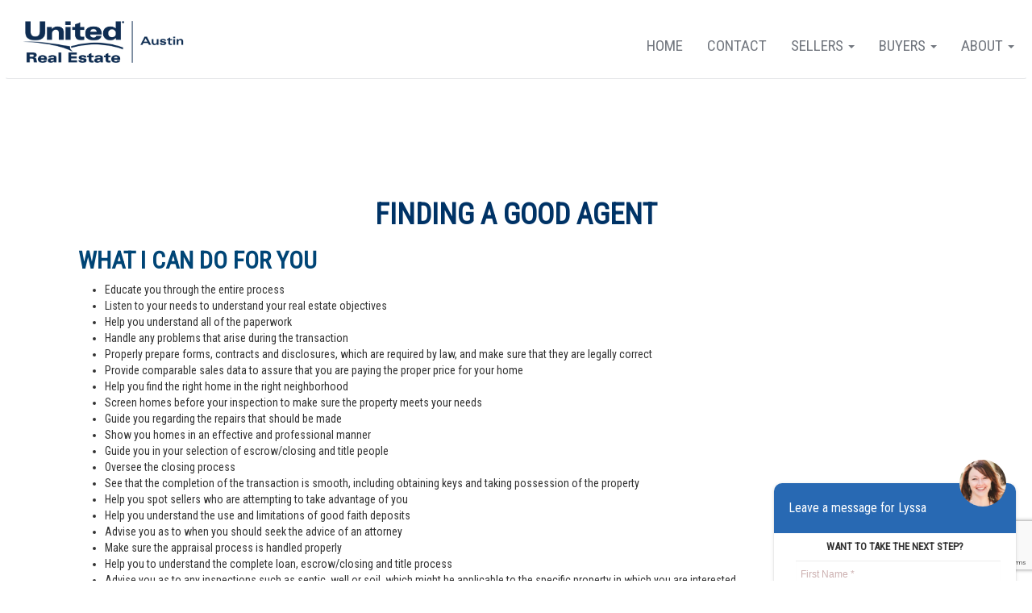

--- FILE ---
content_type: text/html; charset=utf-8
request_url: http://lyssacallahan.unitedrealestateaustin.com/findingagoodagent.htm
body_size: 29894
content:



<!DOCTYPE html>
<html lang="en-US" prefix="og: http://ogp.me/ns#">
<head>
    <meta name="viewport" content="width=device-width, initial-scale=1.0">
    <title>Buyer&#39;s Guide - Finding a Good Agent </title>
    <meta name="keywords">
    <meta name="description">
    <link rel="icon"
          type="image/ico"
          href="/Images/favicon-home.ico">

    




    <script type="text/javascript" src="https://maps.googleapis.com/maps/api/js?key=AIzaSyA7dRceU7YUhXvSSGp3YhpszPQqLAyltTc&libraries=places"></script>

    <!-- Global site tag (gtag.js) - Google Analytics -->
    <script async src="https://www.googletagmanager.com/gtag/js?id=GA_MEASUREMENT_ID"></script>
    <script>
        window.dataLayer = window.dataLayer || [];
        function gtag(){dataLayer.push(arguments);}
        gtag('js', new Date());

        gtag('config', 'UA-165218652-2');

        if ('' != "" && '' != null) {
            gtag('config', '');
        }
    </script>




    <!-- Google Analytics -->
    <!-- End Google Analytics -->

    





    <link href="/bundles/styles?v=_xoY919rAJLmCJZDKT97TJZuFWDSQDkFppXK7738Ozw1" rel="stylesheet"/>

<link href='/Plugins/WidgetsFactory/TemplateGeneratedStyles/URETemplate011all.min.css?v=639028204080000000' media='screen' rel='stylesheet' type='text/css' />        <!-- page css -->
<link href='/Plugins/PagesFactory/Content/ContactPage.css?v=639028204060000000' media='screen' rel='stylesheet' type='text/css' /><link href='/Plugins/PagesFactory/Content/SearchPage.css?v=639028204060000000' media='screen' rel='stylesheet' type='text/css' />        <!-- page css  -->

    <script src="/bundles/jquery?v=0bgZFQdD_AaKEr8kN2AiALnilbcZZud4lLbEVz4atOw1"></script>

    <script src="/bundles/angularcharts?v=Ew2vB8ps6cMYsHi4YVIK0Up79-4XWg-FBrx939YXrqA1"></script>

    <script src="/bundles/bootstrap?v=7OtJDFnkVkN3yKmW7xpZsf7cq8eXcL_mLGD3U5Fc5go1"></script>

<script src="/bundles/UREScripts?v=kbo0IJI5MXmEca038QgJadFcrYo88Ch9aevtaCD7Zc81"></script>

    <link href="/Content/LeafletMap/Leaflet.css" rel="stylesheet" />
    <script src="/Scripts/LeafletMap/LeafLet.js"></script>
</head>
<body ng-app="mortCalcApp" class="maincontent-body">
<!--Sequeeze Page Website Settings-->    
 <input data-val="true" data-val-required="The ShowSqueezePage field is required." id="ShowSqueezePage" name="ShowSqueezePage" type="hidden" value="True" />
 <input data-val="true" data-val-number="The field SqueezePageTimer must be a number." data-val-required="The SqueezePageTimer field is required." id="SqueezePageTimer" name="SqueezePageTimer" type="hidden" value="600" />
 <input data-val="true" data-val-required="The ForceSqueezeDetailsPage field is required." id="ForceSqueezeDetailsPage" name="ForceSqueezeDetailsPage" type="hidden" value="False" />



<div class="navbar navbarwood" style="margin-bottom:0;">
    

<div class='widget-box Menu-widget-box' id='Menu-widget-box' agentWebSiteId='9055' widgetid='Menu' >
<div class="MenuNavBar navbar">
    <div class="">
        <div class="widget-box logo-widget-box nav navbar-nav navbar-left col-md-3" style="padding:10px 15px">
            <a href="/index.html"> <img class="logo" src="https://media.bullseyeplus.com/Offices/4731/Logos/URE_Austin_WHITE_H.png" height="70" /></a>
            <div>
                <button type="button" class="navbar-toggle" data-toggle="collapse" data-target=".navbar-collapse">
                    <span class="icon-bar"></span>
                    <span class="icon-bar"></span>
                    <span class="icon-bar"></span>

                </button>
            </div>
        </div>

        <div class="navbar-collapse collapse">
            <ol class="nav navbar-nav navbar-right Menu">
                        <li class="dropdown mitem" data-name="About" data-id="123043">
                                    <a href="/about.htm" class="dropdown-toggle" data-toggle="dropdown">
                                        About <b class="caret"></b>
                                    </a>
                                    <ol class="dropdown-menu">
                                                <li class="subitem" data-name="News" data-id="123044"><a target="_blank" href="https://unitedrealestate.com/real-estate-news">News</a></li>
                                                <li class="subitem" data-name="Blog" data-id="123045"><a target="_blank" href="https://unitedrealestate.com/real-estate-news">Blog</a></li>
                                                <li class="subitem" data-name="Join our team" data-id="123046"><a target="_blank" href="https://joinunitedrealestate.com/">Join our team</a></li>

                                    </ol>

                        </li>
                        <li class="dropdown mitem" data-name="Buyers" data-id="123047">
                                    <a href="/buyers.htm" class="dropdown-toggle" data-toggle="dropdown">
                                        Buyers <b class="caret"></b>
                                    </a>
                                    <ol class="dropdown-menu">
                                                <li class="subitem" data-name="Finding a Good Agent" data-id="123048"><a href="/findingagoodagent.htm">Finding a Good Agent</a></li>
                                                <li class="subitem" data-name="Preparing To Buy Your Home" data-id="123049"><a href="/preparingtobuyyourhome.htm">Preparing To Buy Your Home</a></li>
                                                <li class="subitem" data-name="Finding A Property" data-id="123050"><a href="/findingaproperty.htm">Finding A Property</a></li>
                                                <li class="subitem" data-name="Making An Offer" data-id="123051"><a href="/makinganoffer.htm">Making An Offer</a></li>
                                                <li class="subitem" data-name="Finding a Home Loan" data-id="123052"><a href="/findingahomeloan.htm">Finding a Home Loan</a></li>
                                                <li class="subitem" data-name="Closing the Deal" data-id="123053"><a href="/closingthedeal.htm">Closing the Deal</a></li>

                                    </ol>

                        </li>
                        <li class="dropdown mitem" data-name="Sellers" data-id="123054">
                                    <a href="/sellers.htm" class="dropdown-toggle" data-toggle="dropdown">
                                        Sellers <b class="caret"></b>
                                    </a>
                                    <ol class="dropdown-menu">
                                                <li class="subitem" data-name="Finding a Good Agent" data-id="123055"><a href="/findingagoodagent.htm">Finding a Good Agent</a></li>
                                                <li class="subitem" data-name="Preparing To Sell your House" data-id="123056"><a href="/preparingtosellyourhouse.htm">Preparing To Sell your House</a></li>
                                                <li class="subitem" data-name="Pricing Your Home" data-id="123057"><a href="/pricingyourhome.htm">Pricing Your Home</a></li>
                                                <li class="subitem" data-name="Purchase Offers" data-id="123058"><a href="/purchaseoffers.htm">Purchase Offers</a></li>
                                                <li class="subitem" data-name="Thinking of selling ?" data-id="123060"><a href="/thinkingofselling.htm">Thinking of selling ?</a></li>
                                                <li class="subitem" data-name="Closing The Deal" data-id="123059"><a href="/closingthedeal.htm">Closing The Deal</a></li>

                                    </ol>

                        </li>
                        <li class="dropdown mitem" data-name="Contact" data-id="123042">
                                    <a href="/contact.htm"> Contact </a>

                        </li>
                        <li class="dropdown mitem" data-name="Home" data-id="123041">
                                    <a href="/index.html"> Home </a>

                        </li>

            </ol>



        </div>



    </div>
</div>
</div>


</div>




<div class="container body-content maincontent">




    

<div class='widget-box PageContent-widget-box' id='PageContent-widget-box' agentWebSiteId='9055' widgetid='PageContent' >
<div id="editor" class="RawContent" style="padding: 0 15px">
    <h1 style="text-align:center"><img alt="" src="http://65.123.141.160/gallery/Pages/Interior%20Page%20Images%20SELLER%20&amp;%20BUYER9.jpg" style="width:100%" /></h1>

<h1 style="text-align:center">&nbsp;</h1>

<h1 style="text-align:center"><strong><span style="color:#003366">Finding a Good Agent</span></strong></h1>

<h2><span style="color:#004576">&nbsp;<strong>What I Can Do For You</strong></span></h2>

<ul>
	<li>Educate you through the entire process</li>
	<li>Listen to your needs to understand your real estate objectives</li>
	<li>Help you understand all of the paperwork</li>
	<li>Handle any problems that arise during the transaction</li>
	<li>Properly prepare forms, contracts and disclosures, which are required by law, and make sure that they are legally correct</li>
	<li>Provide comparable sales data to assure that you are paying the proper price for your home</li>
	<li>Help you find the right home in the right neighborhood</li>
	<li>Screen homes before your inspection to make sure the property meets your needs</li>
	<li>Guide you regarding the repairs that should be made</li>
	<li>Show you homes in an effective and professional manner</li>
	<li>Guide you in your selection of escrow/closing and title people</li>
	<li>Oversee the closing process</li>
	<li>See that the completion of the transaction is smooth, including obtaining keys and taking possession of the property</li>
	<li>Help you spot sellers who are attempting to take advantage of you</li>
	<li>Help you understand the use and limitations of good faith deposits</li>
	<li>Advise you as to when you should seek the advice of an attorney</li>
	<li>Make sure the appraisal process is handled properly</li>
	<li>Help you to understand the complete loan, escrow/closing and title process</li>
	<li>Advise you as to any inspections such as septic, well or soil, which might be applicable to the specific property in which you are interested</li>
	<li>Guide you as to how the escrow/closing instructions should be prepared</li>
	<li>Properly handle the walk-through process with you prior to the final closing</li>
	<li>See that any repairs or requirements are met prior to the closing</li>
	<li>Advise you as to what course of action should be taken if the seller refuses to close the transaction</li>
	<li>Negotiate and deal effectively on your behalf with the seller, other agents, escrow/closing, title people and attorneys</li>
	<li>See that each and every facet of the buying process is effectively and professionally handled in your best interest</li>
</ul>

<h2><span style="color:#004576"><strong>&nbsp; Benefits of a Buyer&#39;s Agent</strong></span></h2>

<ul>
	<li>A buyer&rsquo;s agent represents you, the buyer, not the seller, and has full fiduciary duties, including loyalty to you. By definition, the buyer&rsquo;s agent has your best interests in mind throughout the transaction. The percentage of homebuyers with buyer representation has grown significantly in the past decade. According to a recent National Association of Realtors&reg; survey, nearly half (46%) of home buyers used the services of a buyer&rsquo;s agent last year, and four out of every five buyer&rsquo;s agent agreements were in writing.</li>
	<li>The benefits of buyer representation is the dedication of a buyer&rsquo;s agent to the home buyer. The buyer&rsquo;s agent and homebuyer establish a mutual agreement, known as a buyer agency agreement, that will entitle the homebuyer to, but is not limited by:</li>
	<li>Loyalty The real estate agent must act in the best interest of the buyer.</li>
	<li>Disclosure All material facts such as relationships between agent and other parties, existence of other offers, status of earnest money, seller&rsquo;s financial condition, property&rsquo;s true worth, commission split with other brokers, and legal effect of important contract provisions.</li>
	<li>Confidentiality Any discussions, facts, or information that should not be revealed to others but does not include responsibility of fairness and honesty in dealings with all parties.</li>
	<li>Accounting in dealings Reporting of where any money placed in the hands of the broker is kept.</li>
	<li>Reasonable Skill and Care Arriving at a reasonable purchase price and advising the buyer of such, affirmatively discovering material facts and disclosing them to the buyer, investigating the material facts related to the sale. With a buyer agency, the interests of the homebuyer will be represented in the purchase of the home. This scenario is different from a typical transaction where the buyer is not technically represented.</li>
</ul>

<h1 style="text-align:center">&nbsp;</h1>

</div>
</div>






</div>






<div class="container-fluid">
    <div class="row" style="position:relative">
        

<div class='widget-box UREFooter-widget-box' id='UREFooter-widget-box' agentWebSiteId='9055' widgetid='UREFooter' >



<div class="WebSitefooter container-fluid">
    <div class=" col-lg-12 footer-sec1">
        <div class="col-lg-4">
                <h3> Lyssa Callahan</h3>


            <h3>United Real Estate Austin</h3>
            <div style="font-size: 25px">
               </div>
            <br />
            Office:
            <br />
            <a target="_blank" href="https://www.google.com/maps/search/?api=1&query=13740 Research Blvd, Bldg Q, Ste 4, Austin, TX, 78750">
                <i class="fa fa-map-marker" aria-hidden="true"></i>
                    <span>13740 Research Blvd, Bldg Q, Ste 4, Austin, TX, 78750</span>

            </a>
            <br />
            <a target="_blank" href="https://UnitedRealEstateAustin.com">
                <i class="fa fa-globe" aria-hidden="true"></i>
                UnitedRealEstateAustin.com
            </a>
            <br />
            <a href="tel:(512) 910-7962">
                <i class="fa fa-phone" aria-hidden="true"></i>
                    <span>(512) 910-7962</span>


            </a>
            <br />
            Agent:
            <br />
            <a href="mailto:lcallahan1@austin.rr.com">
                <i class=" fa fa-envelope-o" aria-hidden="true">
                </i>
                    <span>lcallahan1@austin.rr.com</span>


            </a>
            <br />
            <a href="tel:(512) 350-5628">
                <i class="fa fa-phone" aria-hidden="true"></i>
                    <span>(512) 350-5628</span>


            </a>
            <br />
                    </div>
        <div class="col-lg-4 text-center">
                <img alt="URE Group logo" title="URE Group logo" src="https://media.bullseyeplus.com/companies/Logos/URE-group_white_480.png" height="80" />

        </div>
        <div class="col-lg-4 text-right">
            <ul style="padding-top: 40px">
                <li><a target="_blank" href="http://www.unitedrealestate.com"> UnitedRealEstate.com</a></li>
                <li><a target="_blank" href="https://benchmarkrealtytn.com"> BenchmarkRealtyTN.com</a></li>
                <li><a target="_blank" href="https://www.crrunited.com"> CRRUnited.com</a></li>
                <li><a target="_blank" href="http://virtualpropertiesRealty.com"> VirtualPropertiesRealty.com</a></li>
                <li><a target="_blank" href="http://referunited.com"> ReferUnited.com</a></li>
                <li><a target="_blank" href="http://www.unitedcountry.com"> UnitedCountry.com</a></li>
                <li><a target="_blank" href="http://www.ucauctionservices.com"> United Auction Services</a></li>
                <li><a target="_blank" href="http://homeslandcountrypropertyforsale.com/"> United Country Lifestyle Properties</a></li>

            </ul>
        </div>
    </div>

    <hr />
</div>
<div class="WebSitefooter2 container-fluid">
    <div class="col-lg-12 footer-sec2" style="position: relative; padding-top: 15px;">
                    <a class="col-lg-3" href="/index.html"> Home</a>
                    <a class="col-lg-3" href="/contact.htm"> Contact</a>
                        <a class="col-lg-3" target="_blank" href="https://unitedrealestate.com/real-estate-news"> News <i class="fa fa-link"></i></a>
                        <a class="col-lg-3" target="_blank" href="https://joinunitedrealestate.com/"> Join our team <i class="fa fa-link"></i></a>
                        <a class="col-lg-3" target="_blank" href="https://unitedrealestate.com/real-estate-news"> Blog <i class="fa fa-link"></i></a>
                        <a class="col-lg-3" href="/closingthedeal.htm">Closing the Deal</a>
                        <a class="col-lg-3" href="/findingahomeloan.htm">Finding a Home Loan</a>
                        <a class="col-lg-3" href="/makinganoffer.htm">Making An Offer</a>
                        <a class="col-lg-3" href="/findingaproperty.htm">Finding A Property</a>
                        <a class="col-lg-3" href="/preparingtobuyyourhome.htm">Preparing To Buy Your Home</a>
                        <a class="col-lg-3" href="/findingagoodagent.htm">Finding a Good Agent</a>
                        <a class="col-lg-3" href="/findingagoodagent.htm">Finding a Good Agent</a>
                        <a class="col-lg-3" href="/preparingtosellyourhouse.htm">Preparing To Sell your House</a>
                        <a class="col-lg-3" href="/pricingyourhome.htm">Pricing Your Home</a>
                        <a class="col-lg-3" href="/purchaseoffers.htm">Purchase Offers</a>
                        <a class="col-lg-3" href="/closingthedeal.htm">Closing The Deal</a>
                        <a class="col-lg-3" href="/thinkingofselling.htm">Thinking of selling ?</a>
                    <a class="col-lg-3" target="_blank" href=""> Brokerage Services  <i class="fa fa-link"></i></a>


    </div>
    <div class="footer-sec2 col-lg-8 col-lg-push-2 text-center" style="padding-top:15px;">


                <p>
                    
                </p>
                        <p>
                    Based on information submitted to the MLS GRID as of Sunday, January 18, 2026. All data is obtained from various sources and may not have been verified by broker or MLS GRID. Supplied Open House Information is subject to change without notice. All information should be independently reviewed and verified for accuracy. Properties may or may not be listed by the office/agent presenting the information.
                </p>
                <p>
                    This content last updated on Sunday, January 18, 2026 9:00 AM from UnlockMLS
                </p>
        <p>
            Some properties which appear for sale on this web site may subsequently have sold or may no longer be available.
        </p>
        <p>
            Properties displayed may be listed or sold by various participants in the MLS.
        </p>
        <p>
            <img src="/Images/logo_equal_housing_footer.png" height="80" />
        </p>
        <p>
            Franchise Offices are Independently Owned and Operated. The information provided herein is deemed accurate, but subject to errors, omissions, price changes, prior sale or withdrawal. United Real Estate does not guarantee or is anyway responsible for the accuracy or completeness of information, and provides said information without warranties of any kind. Please verify all facts with the affiliate.

            <br />
            Copyright© United Real Estate
            <br />
            <a href="/PrivacyStatement">Privacy Statement</a>-<a href="/TermsOfUse">Terms Of Use</a>
        </p>
        <p>
            If you are using a screen reader, or having trouble reading this website, please call our Customer Support for help at <a class="phoneNumber" href="tel:888-960-0606">888-960-0606</a> .
        </p>
        <p>
            Web Content Accessibility Disclosure Statement:
            <br />
            <br />
            We strive to provide websites that are accessible to all possible persons regardless of ability or technology. We strive to meet the standards of the World Wide Web Consortium's Web Content Accessibility Guidelines 2.1 Level AA (WCAG 2.1 AA), the American Disabilities Act and the Federal Fair Housing Act. Our efforts are ongoing as technology advances. If you experience any problems or difficulties in accessing this website or its content, please email us at: <a href="mailto:unitedsupport@unitedrealestate.com">unitedsupport@unitedrealestate.com</a>. Please be sure to specify the issue and a link to the website page in your email. We will make all reasonable efforts to make that page accessible for you.
        </p>
        <p>
            The Digital Millennium Copyright Act of 1998, 17 U.S.C. § 512 (the “DMCA”) provides recourse for copyright owners who believe that material appearing on the Internet infringes their rights under U.S. copyright law. If you believe in good faith that any content or material made available in connection with our website or services infringes your copyright, you (or your agent) may send us a notice requesting that the content or material be removed, or access to it blocked. Notices must be sent in writing by email to: <a href="mailto:Legal@UnitedRealEstate.com">Legal@UnitedRealEstate.com</a>

            <br />

            The DMCA requires that your notice of alleged copyright infringement include the following information: (1) description of the copyrighted work that is the subject of claimed infringement; (2) description of the alleged infringing content and information sufficient to permit us to locate the content; (3) contact information for you, including your address, telephone number and email address; (4) a statement by you that you have a good faith belief that the content in the manner complained of is not authorized by the copyright owner, or its agent, or by the operation of any law; (5) a statement by you, signed under penalty of perjury, that the information in the notification is accurate and that you have the authority to enforce the copyrights that are claimed to be infringed; and (6) a physical or electronic signature of the copyright owner or a person authorized to act on the copyright owner’s behalf. Failure to include all of the above information may result in the delay of the processing of your complaint.
        </p>
    </div>
</div>

<div class="nb-form">
    <p class="title">Leave a message for Lyssa</p>
    <div style="background-image:url('https://content.bullseye-platform.com/affiliates-media/associate/pictures/768cb27a-1467-4da2-8727-d0d946037c12.jpg')" alt="" class="user-icon"></div>
    <div class="contact-float-content col-lg-12 nopadding">
        <script src="https://www.google.com/recaptcha/api.js?render=6Lfwv8IUAAAAAAX2fIgFHbuxH2xaxUcRhr5p6Ukl"></script>
<form action="/ContactUs/ContactFormPartial/" class="form-horizontal" id="contact_form" method="post">    <input type="hidden" id="net" name="net" />
        <input type="hidden" id="g-recaptcha-response-Footer-Contact-Us" name="footer-recaptcha-response" />
<input data-val="true" data-val-required="The AssociateUserId field is required." id="AssociateUserId" name="AssociateUserId" type="hidden" value="768cb27a-1467-4da2-8727-d0d946037c12" /><input data-val="true" data-val-number="The field ContactType must be a number." data-val-required="The ContactType field is required." id="ContactType" name="ContactType" type="hidden" value="1" /><input data-val="true" data-val-number="The field AgentWebsiteId must be a number." data-val-required="The AgentWebsiteId field is required." id="AgentWebsiteId" name="AgentWebsiteId" type="hidden" value="9055" /><input data-val="true" data-val-number="The field ListingId must be a number." id="ListingId" name="ListingId" type="hidden" value="" /><input data-val="true" data-val-number="The field AssociateId must be a number." data-val-required="The AssociateId field is required." id="AssociateId" name="AssociateId" type="hidden" value="69641" /><input id="AssociateEmail" name="AssociateEmail" type="hidden" value="lcallahan1@austin.rr.com" /><input data-val="true" data-val-number="The field OfficeId must be a number." data-val-required="The OfficeId field is required." id="OfficeId" name="OfficeId" type="hidden" value="4731" /><input data-val="true" data-val-number="The field CompanyId must be a number." data-val-required="The CompanyId field is required." id="CompanyId" name="CompanyId" type="hidden" value="2" />    <fieldset class="col-lg-12 nopadding">
        <h6 class="contact-form-text text-center">Want to take the next step?</h6>
        <!-- Form Name -->
        <!-- Text input-->
        <div class="form-group ">
            <div class="inputGroupContainer col-md-12">
                <div class="input-group contact-input-field">
                    <input class="form-control text-box single-line" data-val="true" data-val-required="The first name is required" id="FirstName" name="FirstName" placeholder="First Name *" type="text" value="" />

                </div>
            </div>

        </div>

        <!-- Text input-->

        <div class="form-group ">
            <div class="inputGroupContainer col-md-12">
                <div class="input-group contact-input-field">
                    <input class="form-control text-box single-line" data-val="true" data-val-required="The last name is required" id="LastName" name="LastName" placeholder="Last Name *" type="text" value="" />
                </div>
            </div>
        </div>

        <!-- Text input-->
        <div class="form-group ">
            <div class="inputGroupContainer col-md-12">
                <div class="input-group contact-input-field">
                    <input class="form-control text-box single-line" data-val="true" data-val-email="Invalid Email Address" data-val-required="The email address is required" id="SenderEmail" name="SenderEmail" placeholder="E-Mail Address *" type="email" value="" />
                </div>
            </div>
        </div>


        <!-- Text input-->

        <div class="form-group ">
            <div class=" inputGroupContainer col-md-12">
                <div class="input-group contact-input-field">
                    <input class="form-control text-box single-line" id="PhoneNo" name="PhoneNo" placeholder="Phone Number (OPTIONAL)" type="tel" value="" />
                </div>
            </div>
        </div>




        <div class="form-group">
            <div class="inputGroupContainer col-md-12">
                <div class="input-group contact-input-field">
                    <textarea class="form-control" cols="20" id="Comment" name="Comment" placeholder="Please type your Message here" rows="6">
</textarea>
                </div>
            </div>
        </div>

        <div class="form-group">
            <div class="inputGroupContainer col-md-12">
                I agree to be contacted by the United Real Estate Austin office for real estate services via call, email and/or text.
                Message frequency varies. To opt out, you can reply "stop" at any time or click the unsubscribe link in the emails.
                Message and data rates may apply. Reply HELP for help. View <strong><a target="_blank" href="/termsofuse">Terms of Service</a></strong> and <strong><a target="_blank" href="/privacystatement">Privacy Policy</a></strong>.
                If you'd like to unsubscribe <a href="https://unsubscribe.uregwebsites.com/" target="_blank" title="Unsubscribe link">click here</a>.
            </div>
        </div>
        <div class="form-group">

            <div class="col-md-12">
                <button type="button" class="btn btn-lg PrimaryBtn" onclick="DoAjaxPostOnSubmit(event, this, 'onclick', '6Lfwv8IUAAAAAAX2fIgFHbuxH2xaxUcRhr5p6Ukl')">
                    <span id="pleaseWaitSeding" style="display: none"><i class="fa fa-spinner fa-spin"></i> Please Wait...</span>
                    <span id="sendemail" style="font-size: 19px; text-transform: uppercase">SEND <i class="fa fa-envelope-o" aria-hidden="true"></i></span>
                </button>

            </div>
        </div>

    </fieldset>
</form>


    </div>

</div></div>


    </div>
</div>


<script>
    $(document).ready(function () {
        var navpos = $('.navbar').offset();
        var navheight = $('.navbar').outerHeight();

        $(window).bind('scroll', function () {
            if ($(window).scrollTop() > navpos.top) {
                $('.navbar').addClass('navbar-fixed-top');
            }
            else {
                $('.navbar').removeClass('navbar-fixed-top');
            }
        });
    });
</script>








<script src='/Plugins/WidgetsFactory/Scripts/contactus.js?v=639028204080000000' ></script><script src='/Plugins/WidgetsFactory/Scripts/slider.js?v=639028204080000000' ></script><script src='/Plugins/WidgetsFactory/Scripts/jssor.slider-21.1.6.mini.js?v=639028204080000000' ></script><script src='/Plugins/WidgetsFactory/Scripts/SearchWidget.js?v=639028204080000000' ></script>

</body>
</html>


--- FILE ---
content_type: text/html; charset=utf-8
request_url: https://www.google.com/recaptcha/api2/anchor?ar=1&k=6Lfwv8IUAAAAAAX2fIgFHbuxH2xaxUcRhr5p6Ukl&co=aHR0cDovL2x5c3NhY2FsbGFoYW4udW5pdGVkcmVhbGVzdGF0ZWF1c3Rpbi5jb206ODA.&hl=en&v=PoyoqOPhxBO7pBk68S4YbpHZ&size=invisible&anchor-ms=20000&execute-ms=30000&cb=yv7ihosg3gbq
body_size: 48672
content:
<!DOCTYPE HTML><html dir="ltr" lang="en"><head><meta http-equiv="Content-Type" content="text/html; charset=UTF-8">
<meta http-equiv="X-UA-Compatible" content="IE=edge">
<title>reCAPTCHA</title>
<style type="text/css">
/* cyrillic-ext */
@font-face {
  font-family: 'Roboto';
  font-style: normal;
  font-weight: 400;
  font-stretch: 100%;
  src: url(//fonts.gstatic.com/s/roboto/v48/KFO7CnqEu92Fr1ME7kSn66aGLdTylUAMa3GUBHMdazTgWw.woff2) format('woff2');
  unicode-range: U+0460-052F, U+1C80-1C8A, U+20B4, U+2DE0-2DFF, U+A640-A69F, U+FE2E-FE2F;
}
/* cyrillic */
@font-face {
  font-family: 'Roboto';
  font-style: normal;
  font-weight: 400;
  font-stretch: 100%;
  src: url(//fonts.gstatic.com/s/roboto/v48/KFO7CnqEu92Fr1ME7kSn66aGLdTylUAMa3iUBHMdazTgWw.woff2) format('woff2');
  unicode-range: U+0301, U+0400-045F, U+0490-0491, U+04B0-04B1, U+2116;
}
/* greek-ext */
@font-face {
  font-family: 'Roboto';
  font-style: normal;
  font-weight: 400;
  font-stretch: 100%;
  src: url(//fonts.gstatic.com/s/roboto/v48/KFO7CnqEu92Fr1ME7kSn66aGLdTylUAMa3CUBHMdazTgWw.woff2) format('woff2');
  unicode-range: U+1F00-1FFF;
}
/* greek */
@font-face {
  font-family: 'Roboto';
  font-style: normal;
  font-weight: 400;
  font-stretch: 100%;
  src: url(//fonts.gstatic.com/s/roboto/v48/KFO7CnqEu92Fr1ME7kSn66aGLdTylUAMa3-UBHMdazTgWw.woff2) format('woff2');
  unicode-range: U+0370-0377, U+037A-037F, U+0384-038A, U+038C, U+038E-03A1, U+03A3-03FF;
}
/* math */
@font-face {
  font-family: 'Roboto';
  font-style: normal;
  font-weight: 400;
  font-stretch: 100%;
  src: url(//fonts.gstatic.com/s/roboto/v48/KFO7CnqEu92Fr1ME7kSn66aGLdTylUAMawCUBHMdazTgWw.woff2) format('woff2');
  unicode-range: U+0302-0303, U+0305, U+0307-0308, U+0310, U+0312, U+0315, U+031A, U+0326-0327, U+032C, U+032F-0330, U+0332-0333, U+0338, U+033A, U+0346, U+034D, U+0391-03A1, U+03A3-03A9, U+03B1-03C9, U+03D1, U+03D5-03D6, U+03F0-03F1, U+03F4-03F5, U+2016-2017, U+2034-2038, U+203C, U+2040, U+2043, U+2047, U+2050, U+2057, U+205F, U+2070-2071, U+2074-208E, U+2090-209C, U+20D0-20DC, U+20E1, U+20E5-20EF, U+2100-2112, U+2114-2115, U+2117-2121, U+2123-214F, U+2190, U+2192, U+2194-21AE, U+21B0-21E5, U+21F1-21F2, U+21F4-2211, U+2213-2214, U+2216-22FF, U+2308-230B, U+2310, U+2319, U+231C-2321, U+2336-237A, U+237C, U+2395, U+239B-23B7, U+23D0, U+23DC-23E1, U+2474-2475, U+25AF, U+25B3, U+25B7, U+25BD, U+25C1, U+25CA, U+25CC, U+25FB, U+266D-266F, U+27C0-27FF, U+2900-2AFF, U+2B0E-2B11, U+2B30-2B4C, U+2BFE, U+3030, U+FF5B, U+FF5D, U+1D400-1D7FF, U+1EE00-1EEFF;
}
/* symbols */
@font-face {
  font-family: 'Roboto';
  font-style: normal;
  font-weight: 400;
  font-stretch: 100%;
  src: url(//fonts.gstatic.com/s/roboto/v48/KFO7CnqEu92Fr1ME7kSn66aGLdTylUAMaxKUBHMdazTgWw.woff2) format('woff2');
  unicode-range: U+0001-000C, U+000E-001F, U+007F-009F, U+20DD-20E0, U+20E2-20E4, U+2150-218F, U+2190, U+2192, U+2194-2199, U+21AF, U+21E6-21F0, U+21F3, U+2218-2219, U+2299, U+22C4-22C6, U+2300-243F, U+2440-244A, U+2460-24FF, U+25A0-27BF, U+2800-28FF, U+2921-2922, U+2981, U+29BF, U+29EB, U+2B00-2BFF, U+4DC0-4DFF, U+FFF9-FFFB, U+10140-1018E, U+10190-1019C, U+101A0, U+101D0-101FD, U+102E0-102FB, U+10E60-10E7E, U+1D2C0-1D2D3, U+1D2E0-1D37F, U+1F000-1F0FF, U+1F100-1F1AD, U+1F1E6-1F1FF, U+1F30D-1F30F, U+1F315, U+1F31C, U+1F31E, U+1F320-1F32C, U+1F336, U+1F378, U+1F37D, U+1F382, U+1F393-1F39F, U+1F3A7-1F3A8, U+1F3AC-1F3AF, U+1F3C2, U+1F3C4-1F3C6, U+1F3CA-1F3CE, U+1F3D4-1F3E0, U+1F3ED, U+1F3F1-1F3F3, U+1F3F5-1F3F7, U+1F408, U+1F415, U+1F41F, U+1F426, U+1F43F, U+1F441-1F442, U+1F444, U+1F446-1F449, U+1F44C-1F44E, U+1F453, U+1F46A, U+1F47D, U+1F4A3, U+1F4B0, U+1F4B3, U+1F4B9, U+1F4BB, U+1F4BF, U+1F4C8-1F4CB, U+1F4D6, U+1F4DA, U+1F4DF, U+1F4E3-1F4E6, U+1F4EA-1F4ED, U+1F4F7, U+1F4F9-1F4FB, U+1F4FD-1F4FE, U+1F503, U+1F507-1F50B, U+1F50D, U+1F512-1F513, U+1F53E-1F54A, U+1F54F-1F5FA, U+1F610, U+1F650-1F67F, U+1F687, U+1F68D, U+1F691, U+1F694, U+1F698, U+1F6AD, U+1F6B2, U+1F6B9-1F6BA, U+1F6BC, U+1F6C6-1F6CF, U+1F6D3-1F6D7, U+1F6E0-1F6EA, U+1F6F0-1F6F3, U+1F6F7-1F6FC, U+1F700-1F7FF, U+1F800-1F80B, U+1F810-1F847, U+1F850-1F859, U+1F860-1F887, U+1F890-1F8AD, U+1F8B0-1F8BB, U+1F8C0-1F8C1, U+1F900-1F90B, U+1F93B, U+1F946, U+1F984, U+1F996, U+1F9E9, U+1FA00-1FA6F, U+1FA70-1FA7C, U+1FA80-1FA89, U+1FA8F-1FAC6, U+1FACE-1FADC, U+1FADF-1FAE9, U+1FAF0-1FAF8, U+1FB00-1FBFF;
}
/* vietnamese */
@font-face {
  font-family: 'Roboto';
  font-style: normal;
  font-weight: 400;
  font-stretch: 100%;
  src: url(//fonts.gstatic.com/s/roboto/v48/KFO7CnqEu92Fr1ME7kSn66aGLdTylUAMa3OUBHMdazTgWw.woff2) format('woff2');
  unicode-range: U+0102-0103, U+0110-0111, U+0128-0129, U+0168-0169, U+01A0-01A1, U+01AF-01B0, U+0300-0301, U+0303-0304, U+0308-0309, U+0323, U+0329, U+1EA0-1EF9, U+20AB;
}
/* latin-ext */
@font-face {
  font-family: 'Roboto';
  font-style: normal;
  font-weight: 400;
  font-stretch: 100%;
  src: url(//fonts.gstatic.com/s/roboto/v48/KFO7CnqEu92Fr1ME7kSn66aGLdTylUAMa3KUBHMdazTgWw.woff2) format('woff2');
  unicode-range: U+0100-02BA, U+02BD-02C5, U+02C7-02CC, U+02CE-02D7, U+02DD-02FF, U+0304, U+0308, U+0329, U+1D00-1DBF, U+1E00-1E9F, U+1EF2-1EFF, U+2020, U+20A0-20AB, U+20AD-20C0, U+2113, U+2C60-2C7F, U+A720-A7FF;
}
/* latin */
@font-face {
  font-family: 'Roboto';
  font-style: normal;
  font-weight: 400;
  font-stretch: 100%;
  src: url(//fonts.gstatic.com/s/roboto/v48/KFO7CnqEu92Fr1ME7kSn66aGLdTylUAMa3yUBHMdazQ.woff2) format('woff2');
  unicode-range: U+0000-00FF, U+0131, U+0152-0153, U+02BB-02BC, U+02C6, U+02DA, U+02DC, U+0304, U+0308, U+0329, U+2000-206F, U+20AC, U+2122, U+2191, U+2193, U+2212, U+2215, U+FEFF, U+FFFD;
}
/* cyrillic-ext */
@font-face {
  font-family: 'Roboto';
  font-style: normal;
  font-weight: 500;
  font-stretch: 100%;
  src: url(//fonts.gstatic.com/s/roboto/v48/KFO7CnqEu92Fr1ME7kSn66aGLdTylUAMa3GUBHMdazTgWw.woff2) format('woff2');
  unicode-range: U+0460-052F, U+1C80-1C8A, U+20B4, U+2DE0-2DFF, U+A640-A69F, U+FE2E-FE2F;
}
/* cyrillic */
@font-face {
  font-family: 'Roboto';
  font-style: normal;
  font-weight: 500;
  font-stretch: 100%;
  src: url(//fonts.gstatic.com/s/roboto/v48/KFO7CnqEu92Fr1ME7kSn66aGLdTylUAMa3iUBHMdazTgWw.woff2) format('woff2');
  unicode-range: U+0301, U+0400-045F, U+0490-0491, U+04B0-04B1, U+2116;
}
/* greek-ext */
@font-face {
  font-family: 'Roboto';
  font-style: normal;
  font-weight: 500;
  font-stretch: 100%;
  src: url(//fonts.gstatic.com/s/roboto/v48/KFO7CnqEu92Fr1ME7kSn66aGLdTylUAMa3CUBHMdazTgWw.woff2) format('woff2');
  unicode-range: U+1F00-1FFF;
}
/* greek */
@font-face {
  font-family: 'Roboto';
  font-style: normal;
  font-weight: 500;
  font-stretch: 100%;
  src: url(//fonts.gstatic.com/s/roboto/v48/KFO7CnqEu92Fr1ME7kSn66aGLdTylUAMa3-UBHMdazTgWw.woff2) format('woff2');
  unicode-range: U+0370-0377, U+037A-037F, U+0384-038A, U+038C, U+038E-03A1, U+03A3-03FF;
}
/* math */
@font-face {
  font-family: 'Roboto';
  font-style: normal;
  font-weight: 500;
  font-stretch: 100%;
  src: url(//fonts.gstatic.com/s/roboto/v48/KFO7CnqEu92Fr1ME7kSn66aGLdTylUAMawCUBHMdazTgWw.woff2) format('woff2');
  unicode-range: U+0302-0303, U+0305, U+0307-0308, U+0310, U+0312, U+0315, U+031A, U+0326-0327, U+032C, U+032F-0330, U+0332-0333, U+0338, U+033A, U+0346, U+034D, U+0391-03A1, U+03A3-03A9, U+03B1-03C9, U+03D1, U+03D5-03D6, U+03F0-03F1, U+03F4-03F5, U+2016-2017, U+2034-2038, U+203C, U+2040, U+2043, U+2047, U+2050, U+2057, U+205F, U+2070-2071, U+2074-208E, U+2090-209C, U+20D0-20DC, U+20E1, U+20E5-20EF, U+2100-2112, U+2114-2115, U+2117-2121, U+2123-214F, U+2190, U+2192, U+2194-21AE, U+21B0-21E5, U+21F1-21F2, U+21F4-2211, U+2213-2214, U+2216-22FF, U+2308-230B, U+2310, U+2319, U+231C-2321, U+2336-237A, U+237C, U+2395, U+239B-23B7, U+23D0, U+23DC-23E1, U+2474-2475, U+25AF, U+25B3, U+25B7, U+25BD, U+25C1, U+25CA, U+25CC, U+25FB, U+266D-266F, U+27C0-27FF, U+2900-2AFF, U+2B0E-2B11, U+2B30-2B4C, U+2BFE, U+3030, U+FF5B, U+FF5D, U+1D400-1D7FF, U+1EE00-1EEFF;
}
/* symbols */
@font-face {
  font-family: 'Roboto';
  font-style: normal;
  font-weight: 500;
  font-stretch: 100%;
  src: url(//fonts.gstatic.com/s/roboto/v48/KFO7CnqEu92Fr1ME7kSn66aGLdTylUAMaxKUBHMdazTgWw.woff2) format('woff2');
  unicode-range: U+0001-000C, U+000E-001F, U+007F-009F, U+20DD-20E0, U+20E2-20E4, U+2150-218F, U+2190, U+2192, U+2194-2199, U+21AF, U+21E6-21F0, U+21F3, U+2218-2219, U+2299, U+22C4-22C6, U+2300-243F, U+2440-244A, U+2460-24FF, U+25A0-27BF, U+2800-28FF, U+2921-2922, U+2981, U+29BF, U+29EB, U+2B00-2BFF, U+4DC0-4DFF, U+FFF9-FFFB, U+10140-1018E, U+10190-1019C, U+101A0, U+101D0-101FD, U+102E0-102FB, U+10E60-10E7E, U+1D2C0-1D2D3, U+1D2E0-1D37F, U+1F000-1F0FF, U+1F100-1F1AD, U+1F1E6-1F1FF, U+1F30D-1F30F, U+1F315, U+1F31C, U+1F31E, U+1F320-1F32C, U+1F336, U+1F378, U+1F37D, U+1F382, U+1F393-1F39F, U+1F3A7-1F3A8, U+1F3AC-1F3AF, U+1F3C2, U+1F3C4-1F3C6, U+1F3CA-1F3CE, U+1F3D4-1F3E0, U+1F3ED, U+1F3F1-1F3F3, U+1F3F5-1F3F7, U+1F408, U+1F415, U+1F41F, U+1F426, U+1F43F, U+1F441-1F442, U+1F444, U+1F446-1F449, U+1F44C-1F44E, U+1F453, U+1F46A, U+1F47D, U+1F4A3, U+1F4B0, U+1F4B3, U+1F4B9, U+1F4BB, U+1F4BF, U+1F4C8-1F4CB, U+1F4D6, U+1F4DA, U+1F4DF, U+1F4E3-1F4E6, U+1F4EA-1F4ED, U+1F4F7, U+1F4F9-1F4FB, U+1F4FD-1F4FE, U+1F503, U+1F507-1F50B, U+1F50D, U+1F512-1F513, U+1F53E-1F54A, U+1F54F-1F5FA, U+1F610, U+1F650-1F67F, U+1F687, U+1F68D, U+1F691, U+1F694, U+1F698, U+1F6AD, U+1F6B2, U+1F6B9-1F6BA, U+1F6BC, U+1F6C6-1F6CF, U+1F6D3-1F6D7, U+1F6E0-1F6EA, U+1F6F0-1F6F3, U+1F6F7-1F6FC, U+1F700-1F7FF, U+1F800-1F80B, U+1F810-1F847, U+1F850-1F859, U+1F860-1F887, U+1F890-1F8AD, U+1F8B0-1F8BB, U+1F8C0-1F8C1, U+1F900-1F90B, U+1F93B, U+1F946, U+1F984, U+1F996, U+1F9E9, U+1FA00-1FA6F, U+1FA70-1FA7C, U+1FA80-1FA89, U+1FA8F-1FAC6, U+1FACE-1FADC, U+1FADF-1FAE9, U+1FAF0-1FAF8, U+1FB00-1FBFF;
}
/* vietnamese */
@font-face {
  font-family: 'Roboto';
  font-style: normal;
  font-weight: 500;
  font-stretch: 100%;
  src: url(//fonts.gstatic.com/s/roboto/v48/KFO7CnqEu92Fr1ME7kSn66aGLdTylUAMa3OUBHMdazTgWw.woff2) format('woff2');
  unicode-range: U+0102-0103, U+0110-0111, U+0128-0129, U+0168-0169, U+01A0-01A1, U+01AF-01B0, U+0300-0301, U+0303-0304, U+0308-0309, U+0323, U+0329, U+1EA0-1EF9, U+20AB;
}
/* latin-ext */
@font-face {
  font-family: 'Roboto';
  font-style: normal;
  font-weight: 500;
  font-stretch: 100%;
  src: url(//fonts.gstatic.com/s/roboto/v48/KFO7CnqEu92Fr1ME7kSn66aGLdTylUAMa3KUBHMdazTgWw.woff2) format('woff2');
  unicode-range: U+0100-02BA, U+02BD-02C5, U+02C7-02CC, U+02CE-02D7, U+02DD-02FF, U+0304, U+0308, U+0329, U+1D00-1DBF, U+1E00-1E9F, U+1EF2-1EFF, U+2020, U+20A0-20AB, U+20AD-20C0, U+2113, U+2C60-2C7F, U+A720-A7FF;
}
/* latin */
@font-face {
  font-family: 'Roboto';
  font-style: normal;
  font-weight: 500;
  font-stretch: 100%;
  src: url(//fonts.gstatic.com/s/roboto/v48/KFO7CnqEu92Fr1ME7kSn66aGLdTylUAMa3yUBHMdazQ.woff2) format('woff2');
  unicode-range: U+0000-00FF, U+0131, U+0152-0153, U+02BB-02BC, U+02C6, U+02DA, U+02DC, U+0304, U+0308, U+0329, U+2000-206F, U+20AC, U+2122, U+2191, U+2193, U+2212, U+2215, U+FEFF, U+FFFD;
}
/* cyrillic-ext */
@font-face {
  font-family: 'Roboto';
  font-style: normal;
  font-weight: 900;
  font-stretch: 100%;
  src: url(//fonts.gstatic.com/s/roboto/v48/KFO7CnqEu92Fr1ME7kSn66aGLdTylUAMa3GUBHMdazTgWw.woff2) format('woff2');
  unicode-range: U+0460-052F, U+1C80-1C8A, U+20B4, U+2DE0-2DFF, U+A640-A69F, U+FE2E-FE2F;
}
/* cyrillic */
@font-face {
  font-family: 'Roboto';
  font-style: normal;
  font-weight: 900;
  font-stretch: 100%;
  src: url(//fonts.gstatic.com/s/roboto/v48/KFO7CnqEu92Fr1ME7kSn66aGLdTylUAMa3iUBHMdazTgWw.woff2) format('woff2');
  unicode-range: U+0301, U+0400-045F, U+0490-0491, U+04B0-04B1, U+2116;
}
/* greek-ext */
@font-face {
  font-family: 'Roboto';
  font-style: normal;
  font-weight: 900;
  font-stretch: 100%;
  src: url(//fonts.gstatic.com/s/roboto/v48/KFO7CnqEu92Fr1ME7kSn66aGLdTylUAMa3CUBHMdazTgWw.woff2) format('woff2');
  unicode-range: U+1F00-1FFF;
}
/* greek */
@font-face {
  font-family: 'Roboto';
  font-style: normal;
  font-weight: 900;
  font-stretch: 100%;
  src: url(//fonts.gstatic.com/s/roboto/v48/KFO7CnqEu92Fr1ME7kSn66aGLdTylUAMa3-UBHMdazTgWw.woff2) format('woff2');
  unicode-range: U+0370-0377, U+037A-037F, U+0384-038A, U+038C, U+038E-03A1, U+03A3-03FF;
}
/* math */
@font-face {
  font-family: 'Roboto';
  font-style: normal;
  font-weight: 900;
  font-stretch: 100%;
  src: url(//fonts.gstatic.com/s/roboto/v48/KFO7CnqEu92Fr1ME7kSn66aGLdTylUAMawCUBHMdazTgWw.woff2) format('woff2');
  unicode-range: U+0302-0303, U+0305, U+0307-0308, U+0310, U+0312, U+0315, U+031A, U+0326-0327, U+032C, U+032F-0330, U+0332-0333, U+0338, U+033A, U+0346, U+034D, U+0391-03A1, U+03A3-03A9, U+03B1-03C9, U+03D1, U+03D5-03D6, U+03F0-03F1, U+03F4-03F5, U+2016-2017, U+2034-2038, U+203C, U+2040, U+2043, U+2047, U+2050, U+2057, U+205F, U+2070-2071, U+2074-208E, U+2090-209C, U+20D0-20DC, U+20E1, U+20E5-20EF, U+2100-2112, U+2114-2115, U+2117-2121, U+2123-214F, U+2190, U+2192, U+2194-21AE, U+21B0-21E5, U+21F1-21F2, U+21F4-2211, U+2213-2214, U+2216-22FF, U+2308-230B, U+2310, U+2319, U+231C-2321, U+2336-237A, U+237C, U+2395, U+239B-23B7, U+23D0, U+23DC-23E1, U+2474-2475, U+25AF, U+25B3, U+25B7, U+25BD, U+25C1, U+25CA, U+25CC, U+25FB, U+266D-266F, U+27C0-27FF, U+2900-2AFF, U+2B0E-2B11, U+2B30-2B4C, U+2BFE, U+3030, U+FF5B, U+FF5D, U+1D400-1D7FF, U+1EE00-1EEFF;
}
/* symbols */
@font-face {
  font-family: 'Roboto';
  font-style: normal;
  font-weight: 900;
  font-stretch: 100%;
  src: url(//fonts.gstatic.com/s/roboto/v48/KFO7CnqEu92Fr1ME7kSn66aGLdTylUAMaxKUBHMdazTgWw.woff2) format('woff2');
  unicode-range: U+0001-000C, U+000E-001F, U+007F-009F, U+20DD-20E0, U+20E2-20E4, U+2150-218F, U+2190, U+2192, U+2194-2199, U+21AF, U+21E6-21F0, U+21F3, U+2218-2219, U+2299, U+22C4-22C6, U+2300-243F, U+2440-244A, U+2460-24FF, U+25A0-27BF, U+2800-28FF, U+2921-2922, U+2981, U+29BF, U+29EB, U+2B00-2BFF, U+4DC0-4DFF, U+FFF9-FFFB, U+10140-1018E, U+10190-1019C, U+101A0, U+101D0-101FD, U+102E0-102FB, U+10E60-10E7E, U+1D2C0-1D2D3, U+1D2E0-1D37F, U+1F000-1F0FF, U+1F100-1F1AD, U+1F1E6-1F1FF, U+1F30D-1F30F, U+1F315, U+1F31C, U+1F31E, U+1F320-1F32C, U+1F336, U+1F378, U+1F37D, U+1F382, U+1F393-1F39F, U+1F3A7-1F3A8, U+1F3AC-1F3AF, U+1F3C2, U+1F3C4-1F3C6, U+1F3CA-1F3CE, U+1F3D4-1F3E0, U+1F3ED, U+1F3F1-1F3F3, U+1F3F5-1F3F7, U+1F408, U+1F415, U+1F41F, U+1F426, U+1F43F, U+1F441-1F442, U+1F444, U+1F446-1F449, U+1F44C-1F44E, U+1F453, U+1F46A, U+1F47D, U+1F4A3, U+1F4B0, U+1F4B3, U+1F4B9, U+1F4BB, U+1F4BF, U+1F4C8-1F4CB, U+1F4D6, U+1F4DA, U+1F4DF, U+1F4E3-1F4E6, U+1F4EA-1F4ED, U+1F4F7, U+1F4F9-1F4FB, U+1F4FD-1F4FE, U+1F503, U+1F507-1F50B, U+1F50D, U+1F512-1F513, U+1F53E-1F54A, U+1F54F-1F5FA, U+1F610, U+1F650-1F67F, U+1F687, U+1F68D, U+1F691, U+1F694, U+1F698, U+1F6AD, U+1F6B2, U+1F6B9-1F6BA, U+1F6BC, U+1F6C6-1F6CF, U+1F6D3-1F6D7, U+1F6E0-1F6EA, U+1F6F0-1F6F3, U+1F6F7-1F6FC, U+1F700-1F7FF, U+1F800-1F80B, U+1F810-1F847, U+1F850-1F859, U+1F860-1F887, U+1F890-1F8AD, U+1F8B0-1F8BB, U+1F8C0-1F8C1, U+1F900-1F90B, U+1F93B, U+1F946, U+1F984, U+1F996, U+1F9E9, U+1FA00-1FA6F, U+1FA70-1FA7C, U+1FA80-1FA89, U+1FA8F-1FAC6, U+1FACE-1FADC, U+1FADF-1FAE9, U+1FAF0-1FAF8, U+1FB00-1FBFF;
}
/* vietnamese */
@font-face {
  font-family: 'Roboto';
  font-style: normal;
  font-weight: 900;
  font-stretch: 100%;
  src: url(//fonts.gstatic.com/s/roboto/v48/KFO7CnqEu92Fr1ME7kSn66aGLdTylUAMa3OUBHMdazTgWw.woff2) format('woff2');
  unicode-range: U+0102-0103, U+0110-0111, U+0128-0129, U+0168-0169, U+01A0-01A1, U+01AF-01B0, U+0300-0301, U+0303-0304, U+0308-0309, U+0323, U+0329, U+1EA0-1EF9, U+20AB;
}
/* latin-ext */
@font-face {
  font-family: 'Roboto';
  font-style: normal;
  font-weight: 900;
  font-stretch: 100%;
  src: url(//fonts.gstatic.com/s/roboto/v48/KFO7CnqEu92Fr1ME7kSn66aGLdTylUAMa3KUBHMdazTgWw.woff2) format('woff2');
  unicode-range: U+0100-02BA, U+02BD-02C5, U+02C7-02CC, U+02CE-02D7, U+02DD-02FF, U+0304, U+0308, U+0329, U+1D00-1DBF, U+1E00-1E9F, U+1EF2-1EFF, U+2020, U+20A0-20AB, U+20AD-20C0, U+2113, U+2C60-2C7F, U+A720-A7FF;
}
/* latin */
@font-face {
  font-family: 'Roboto';
  font-style: normal;
  font-weight: 900;
  font-stretch: 100%;
  src: url(//fonts.gstatic.com/s/roboto/v48/KFO7CnqEu92Fr1ME7kSn66aGLdTylUAMa3yUBHMdazQ.woff2) format('woff2');
  unicode-range: U+0000-00FF, U+0131, U+0152-0153, U+02BB-02BC, U+02C6, U+02DA, U+02DC, U+0304, U+0308, U+0329, U+2000-206F, U+20AC, U+2122, U+2191, U+2193, U+2212, U+2215, U+FEFF, U+FFFD;
}

</style>
<link rel="stylesheet" type="text/css" href="https://www.gstatic.com/recaptcha/releases/PoyoqOPhxBO7pBk68S4YbpHZ/styles__ltr.css">
<script nonce="Igr3YXdqgLQIbMg9tuF3KA" type="text/javascript">window['__recaptcha_api'] = 'https://www.google.com/recaptcha/api2/';</script>
<script type="text/javascript" src="https://www.gstatic.com/recaptcha/releases/PoyoqOPhxBO7pBk68S4YbpHZ/recaptcha__en.js" nonce="Igr3YXdqgLQIbMg9tuF3KA">
      
    </script></head>
<body><div id="rc-anchor-alert" class="rc-anchor-alert"></div>
<input type="hidden" id="recaptcha-token" value="[base64]">
<script type="text/javascript" nonce="Igr3YXdqgLQIbMg9tuF3KA">
      recaptcha.anchor.Main.init("[\x22ainput\x22,[\x22bgdata\x22,\x22\x22,\[base64]/[base64]/[base64]/[base64]/[base64]/[base64]/[base64]/[base64]/[base64]/[base64]\\u003d\x22,\[base64]\\u003d\\u003d\x22,\[base64]/CmsODw5fCvsOhw5s4PMKewqlDCsK5w7HCp0rCoMOOwrPClERSw6PCpHTCqSTCocO4YSnDl3hew6HCjDEiw4/Dh8K/[base64]/DicK2wonCjVjDjT3Cp3zDksOmXcKfVMOyesO/wr3Dg8OHI3vCtk1Twr06wpwow57Cg8KXwoNNwqDCoVYfbnQBwpcvw4LDkj/Cpk9YwpHCoAtDK0LDnklYwrTCuQnDscO1T1BYA8O1w6DChcKjw7I7MMKaw6bCsSXCoSvDmnQnw7ZUeUIqw7hRwrALw6QtCsK+YD/Dk8ORaQ/DkGPClATDoMK0QAwtw7fCksOOSDTDusKSXMKdwoc8bcOXw4MnWHFHcxEMwrXCqcO1c8Kvw7jDjcOyQsOXw7JEJ8OZEELCk2HDrmXCscKAwozCiCkKwpVJN8KmL8KqKsKyAMOJZzXDn8OZwrUQMh7Doi18w73CrRBjw7l/TGdAw5Utw4VIw4rCpMKcbMKKRi4Hw5MrCMKqwr3CosO/ZV3CtH0ew4gtw5/DscO+JGzDgcOEYEbDoMKjwqzCsMOtw4fCmcKdXMOHOEfDn8KYNcKjwoAFRgHDmcOVwr8+dsK/wq3DhRYpfsO+dMKOwoXCssKbLzHCs8K6JsK0w7HDnizCtAfDv8O0KR4Wwq3DtsOPaBoFw59lwpcNDsOKwotyLMKBwq7DvSvCiTU9AcKKw4fClz9Hw6vCmj9rw71xw7A8w6QzNlLDqRvCgUrDpMOze8O5HsK8w5/Cm8Kgwr8qwofDkMK4CcOZw711w4dcag8LLBA6woHCjcK/EhnDscK4R8KwB8KzFW/Ct8OKwqbDt2AXTz3DgMKYZcOMwoMEeC7DpUxhwoHDtwjChmHDlsOtdcOQQmXDoSPCty/Dm8Ofw4bCosOzwp7DpBsnwpLDoMKXGsOaw4F0XcKlfMKKw4kBDsK2wo16d8KJw6PCjTkoNAbCocOORCtdw5UPwoXCrMKXBsK6wodxw63Cl8O0J1Y7IsKxPsOMw57Cn03CoMKnw4TCmsO3FsOwwrjDlMKPBCfCm8KyIMOMwoklVBkbF8O6w4xUDMOcwq/DpAvDp8KeeDrDomjCv8KcKsKEw5TDicKAw64uw60rw6MWw6wNw4rDpwljw7/DqMOwQ0AIw6Ufwo1Cw71pw7M/LsKMwoPClRhzI8KJBcO7w6nDhcKqKgvCggHCscOyLsK3TkbClsOKwrjDj8O0XVPDpEc6wpQRw7DCiQtZw4MZbTnDucK5X8OKwprCgREWwqYDPGrCozjCkjUpBMKvMxTDmhLDi0rDm8K5VsKfUW7DicOmLAgtcsKvW0DCsMK2SsOGccO/w7JZdzXDvMK1NsO6OcOZwobDnMKgwrbCrWXCsmcYIcO3P37CvMKKwpUmwrbCscKAwqXCsSUAw4UCwpLCsH7ClA1tNQJuNcOWw63DucOzN8K/[base64]/wqcywrDCqEcMwo83w4pqGE/Do8KhwpjDusKQTcOsCcO5cFnDplvCm1DCkMKcKXjCuMKfEikewpDCvnPCtsKawpzDmxfCvSMmwrV7SsOCMHoxwp1zECTCmMKCw5xiw5VuZy7DskFDwpIswpDDoWvDvsKLwoZQKAfDiDjCpMKRI8KXw6J+w7QaIcOewqHChVbDvDnDrsOKf8OtS2/DgS8pIsKOIg4Zw6TCv8O+ShnDtMKRw4VLUSzDpcKrw5PDi8Oiw59zH1XCmTTChsK2NyBNDMO/FsK5w4rDt8KpGVt/wqYEw5fCpcOOdMKtWsK4wqI7c1vDnn4ZS8Okw5Vyw43Dr8OsasKawr7DsHJjBjnDp8Kfw7LDqjbDm8OvOMO1F8OWaw/[base64]/Dg13DncOYw7/ClTRSw7xQw4PDn8OuwpvCu0t+WgzDunPDicKLAMKlEAVnOiIJXsKZwqFuwpbCllQ0w494wrpDHltTw4ICI0HCgmjDkzZzwpd+w5rCnsKJUMKRLlk4wpbCvcOuHSpHwoonw55PUwzDmsOKw505YcO3wqvDnxJmG8O9woTDpXtbwop8K8Oqek3CoFnCscOsw7Rxw5/CrcK+wqXCkcKwXH3Dk8KcwpQKL8OLw6vDhnklwr8lMFoMwq1DwqbDjsOrN3N8w6Yzw5TCmMKwQcKZw65Xw6UZKcK6wo8Lwp3Djz9cBxtrwr0yw5rDo8OmwqbCsmN+wrBNw5nDgQ/Dr8KawqwObMKSIGfDkDICen3CvcOmAsK3wpI8B0vDkggtV8Oew6jDs8Kuw53CkcKzwoTChcOYLj3CnMKDSsK/[base64]/DoTLDt8Oiw5LCjB7DqsO3PXzDgMK2I8OeFcKRwrnCuSbClMK7w6LCiSLDq8OSw4XDtsO+wrBjwqonIMOdVDLDhcKxwoLCiybClMOZw7/DoAkcO8OHw5TDvArCtVDCtsK0XEnDp0PClsOYQHfCq1UwRcKDwrvDixMCTwPCtsKSw5cWVU4LwoXDjEbDrUN/FFBow5XCjBg+QkJuMQvDonZ2w6rDmXrCoRzDnMOnwobDrjEew7NNcMOfw7DDv8KqwqvDuEIXw5lww5HDosK+PW9UwqjDr8KtwpjCmgPCgsODKhRww7xyagobw6vDqT03w75Qw74uesKdYmkywrVTLcOVw7cIDsKHwp/DtcOSwpEaw4TCv8OPb8Kyw6/DkcOBFsOnSsOPw7oVwprDhDsVElrCk00gGxvDnMK6wpPDlMOww5zCnsOfwo/ConFmw6XDr8KZw77DlhlBI8O+Xh4GexnDgDbDjGnCrsKrcMORZQYMIMOCw4MVdcKDMMO3wp4jA8KZwrbDrMKhwoACQXZmXncuwonDrlYHA8KqV3/DosKfT3bDsw/ClcKzw7EPw6DCksOjwqs7ZsObw6QHwojDpX/CpMOHwqw7UcOZJzrDo8OTViVQwqkPbXzDiMKJw5TCg8OVw6wgf8K9FQkAw4ssw6lKw7bDjmAFCMK6w7DCpsO4w7rCscKjworCry8Xwr7Cq8O9w794WsKrwo4iw4rDjiPDhMKewojCnCQBw5NHw7rCjCzCrMO/wr5aI8Khw6LCvMOLKF3CjUUcwr/CkGgAbMOmwphFTXnDssOCBFrCtsKlZsOID8KVBcKoeCnDvsOtwoTDjMKtw7bCr3NFw6Z4wo5/wpM9EsOzwoMYeXzCjsOfTFvCiCUmOTo2dSDDnMOXwpnCi8OQwoXDswjCnzs5HxTCiH9tLsKUw4bDosOQwpPDoMO0DMO+XjPChcK8w5Jbw5tmFsKhV8O3SsKowqFrWBYUaMKOBsOPwqjClE5tHGvDnsOlBQZyc8KresO9LFlLNMKiwoxfw49uKE/Crk0WwrPDgxh7UBJnw4XDusKkw4oKJBTDgsO5wq4Zcj1Kw4Mqw5ByYcK/dy/Dm8O1wqbClgsPO8OOw6kIwqodXMK3EsOSw7BITHkxMMKXwrLClBLCriI5wqlUw7DCqsK6w416WWPDoWx+w65AwqjDlcKIPl0twp3Cp28GKBkMw7/[base64]/CpHc3FkPCu8OtwpEww5vCvALCnsOLw7PCg8OBAVspw6psw7MhA8OCAsKzw4LChsOawqfCrMO4w78BfGTCmWAOBHVZw4FUDcKBw7d7w6pIwonDlMK3YsOLLDfCnVzDqn3CosO7SW8NwpTCjMOOWxbDrlUPwq3CvcKnw6bDm0QRwr4hXm/CpsOCwoJTwqcswrI4wq/CsAjDoMONYznDnXhTOzDDlMOtw7TChsKWNQt+w4PDjsKtwrN8w4kgw49ECRTDvkjChMKVwrvDiMKGw6ksw6nDgXjCpw9mw7TCm8KUclpjw4c+w6bCuEgwXMOdeMOMUcOrbsOgwqjDtX/DocKzw7zDsAhIOcK+P8KlFXHCiBlaTcKrfMKswpbDpXggeCHDnsKwwqjDp8Ktwo4JexnDhxHCsUwAPV5Nwq1+I8Obw7jDn8K5wqbCnMOsw5fCksKCN8K2w4I+K8KFCA4HDW3CusOXwp4EwoQBwokBS8OtwpDDvyFawrwCSmoTwph8wrsWA8Kqa8KEw6nCjMOFw5t/w7HCrMOfwr7DuMO4dhfDt17DsxghLS8nXhrDp8KQQcODZ8K6N8K/bcORacKvd8ONw4vCgV1wTcOCSWsWwqXCkQXCqsOfwonCkAfDuAsfw4oQwrbCmnpZw4PDvsK3w6rDq2HDlCnDrjjCqRICwqrCmRdMNcKDBDjDksOqPMKsw53CoBg7WcKqF1DChVvDoDQkw4Uzw6rCs3zChUnCqg7DnUckacK3d8KFGMK/BHTDicKqwq59w4LDu8Olwr3ChMOJwoTChMOvwpbDvsOMw4YMMW10SyzChcKeCFV1wo0lw6h2wp3CmxnCi8OtJFjDsQzCgFvDimB+YCjDlQ9yRzEdwoImw7o+bSrDoMO1w5PDtsODOCpfw6R3EcKow7wzwpdNU8Kuw4DCqREhw7NOwq/DpRhyw5BpwpDDnxvDuX7CncOyw43CtcKTFcOXwqfDkE05wrscwppmwp9neMOBw5RiIGJeCw/DrGfCl8OZwqHDmBjDosOMRRDCqMOiw7vDjMKYwoHCjsKRwqNiwpkqwpUUQxRSwoI+wqQ2w7/DmSfCryBpOTgsw4bDrHcuw5vDqMOFwo/[base64]/[base64]/NsK/wr/DsjvDpMKQUmhxeMOWw7RywrrCund0QcK4wr0UIgTChiUkYUQXSRPDhMKDw6zChF/DnMKVw4lEw6FfwpMSN8KMwroyw5IIwrjDsX5HeMK0w6UZw6cUwrXCqlQ1PX7CksKtCnBJw7zCksKPwqbCuXLDrsKFDWMGDk4swqMkwqXDpBfCikdhwrdPdnHCgcKJbsOrfcKvwo/DqcKVwobCvQPDhTwcw7rDgsKMwqJYYsKQC0vCqsOdbFDDpm5ww598wocDPyPCu218w4bCvMKawpkxw5kCwoDCt1lJbcKTw5oMwq9EwrAmXXHCqF7CrXplw5fCpMOxw7/[base64]/DtE4LUWbCj8KoYcKBwqImIsK6w4LCt8KjwpnCtMKBwq7CvhXCocO8XsKyIcK/dMKiwqFmKsOXw74Pw4p+w7YxCG3CgcOPS8KFUDzDrMKfwqXCvl0tw78nNnlYwqrDgDHCpsK7w7odwpYiD3vCp8O9U8ObfA0HMcO/[base64]/Cr8Kbw5XCgcK8w40hwpvChHRSw6HCpcKjw6nCssOWw7vDsDQrwr9ow4bDrMOGwovDi2PDj8ODw41oPw47IHzDhnBXfD3DujfDsA0VdcKNw7DDp1LCtAJ3MsODwoN+DsKpQR/DtsKew7xqPMOjJgjCpMO7wrzCnsOywqfCuTfCq1YzYQkSw5jDu8OSFcKWTnhcMMO8w7V+w4HCqcOswq/DssO4wrrDiMKTFnHCqnA6wpxNw7TDl8K6YDPDpQVhwq0nw6jDusOqw7LCiXkXwojCoxUOw6RSFlvDksKPw43Cj8OIJH1Qc0BRwq7CpMOIO0bDozV4w4TCi2xKwoXDt8OfRhHCtCzComHDnDPCkcKqYsKUwpEoPsKIWMOew7QQW8KCwrA+HsK/w6pYQA/Dl8Kle8Ogwo9zwpxYTsKpworDr8Ktwr7CgcO6BQByZHliwqIKT0jCtX4jw6PCnX4aKGvDg8KEIjMpZnTDscOGwq0pw73DtnvDsHfDnAzCvsO3WFwKL38PM1MgZ8K4w61ZJjojT8O5MMOWA8Oiw4YxWHYWZQVEwrHCicOsSHMLQ2/DlMKSwr0Mw7/CplBMw5g8QE5nUMKswpMNNcKLP0ZzwrvDn8K7wooNw4Qhw6opO8OAw7PCtcO7D8O4QmNqw77DuMOAw53DhxrDpCbDn8K+acO4HGoYw6rCj8KTwpQMRHoywpbDolLCp8OcD8O8wq9wYk/CiALCuT9Gw59GXxpPw6YOwr7DpcKfQDXCt1LDvsKcXhXDnznDr8O7w65bwqXDscKwCDzDqE48KyXDtsOXwoHDisO8wqZ2CsOKZsKrwoFCHQwfJ8OPwqosw4JaTWkiHQQkIMKlw5MZICocdSvDu8OIcsK/wrjDnEPCvcOgYDDDrk3Din4ELMONw55QwqjCrcOFw59uwqRbwrcVUW1iND4Mb07CmsKoNcKJAxIQN8OWwpt7ecOLwo9FecKuWX94wqVpUcOkw5fCpMOoHhZ6wpA7w77CjxbCtcKIw5hgMxjCucK4wqjCjSp2KcK5w7XDkBzDm8Kzwoosw5J1ZwvCiMKAwo/[base64]/wpduCsKZwpbChg0JW8Opw6cww7rDtRXCn8O8PcKqAsOMB13CokDCnMOcwqrCijkub8ONw53CicO2FFDDpMOiw48IwofDmsO8P8OPw6fCs8KywrjCpsOLw4XCtcOPXMKDw5rDiVVMF2fCg8K/w63DjMOZFDQjL8KPf0Rlwpk/w7vDmsO0wo/CqVvCiWchw7pVBsK6JcOoXsKmw4kYw5vDom0ewr9Aw4bCnMKuw6Ncw6p9wqrDkMKPXzMSwpZGNMKQZsOVesOXbBfDlCktdcOxwqTCoMOVwqoEwqJewrxBwqlmwr1eWXvDjw11ZwvCosKQw6QDOsOzwqQmw7fCrzDCojN5w4jCs8OEwpsgw5QfL8ORwpQhIk1HaMO9Zk/[base64]/ClcKpN0E0wq1+CcOpw7bDo3c7NMOIW8O+f8OZwpXCk8Oaw4LDuGMoZ8KwP8KpYGsKwqPCosOpMcKtW8K/[base64]/CucKxb2tGf8KbwpfDoT5SwpxLEcK3AcOBUxnCs1lKBWPCum1hw6JKUcKQUMOSwqLDri7Cg3zDlMO4RMOfwqHCk1nChGrCqlPCizxrJMK8wp3CvA0rwrRZw4TCqXVBDmYURws/w5/DrjDDhsOZVjPCosOAXUVEwpcLwpZawoxWwojDqnI3w7LDjx/CgcK/fkTCqwMvwp3Cog0LOHLCmT0mTsOLa1nCnSEGw5rDrsKawoMdbn3Cgl0QGMKrFsO1wozDgwnCv0bDlsOlQcOMw6/CmsOhw4h5MCnDjcKOQcKSw5FZFMOjw5QBwrTCgsOeMcKQw5wrw7I6YsOrc3TCsMOWwqFWw5HCuMKewqbDn8KxNTTDm8KxEz7Cl3LCp2/CpMK5wqQGRMO1SEwcIwU9ZGorw4bDoicaw4rCqVTDrcORw5xBw77DrC0aAQDCu2Q3CRDDozIXwokxWBLDpsOKwqnCr29dw7pPwqPDu8KMwp/DtCPCrMOlw7kZwrjClcK+OcKXBE4Ww641RsKORcKLGThLccKiw4/[base64]/CtsKecsOpwoFqasKuw4oaIcOgw6dPPi/CuHXCvizCtsK8SsORw5DCiTBew6MJw5N0wrNJw69kw7RZwroUwqLCgUPDkzTCh0PCmFZdw4gjZcKowow1ETtNBhgCw5FAw7IfwqnCoWdBbcKyfcK1U8OBw5HDqidHGsO/w7jCi8Ojw7LCvcKVw7HDsmdCwr8xDATCtcKqw61bLcKpWE1Jw7M4dsO8wqrDkkUywqbCujrDo8Obw7UMJzLDg8KmwoI6RRLDl8OLCsO5b8Osw58Bw5Q8MU3DnMOmOMOmP8OpKj3Cs28xw4TCl8OFFWbCiXvCiQ9nw73ChiM9J8Oke8OzwofCjEQCw4LDi2XDgWPCpn/DkVHCvBHDkcKfw4oTAsKQISbDiBrDosK+ecOLDyPColjDumLDgC/ChsOpGiBuwq5Qw5LDucOjw4zDr3vCgcOVw67Cl8O7eA3DpjXDn8OWfcKxbcOBBcKuRMKwwrHDrsOTwolUZFzCsSfCgsOzZ8Kkwp3ClMOOMGElW8OCw6Z7fRoMwoFlAE7ChcOkMcKJwpwXcMKCw4Mrw5TCjcKlw6HDh8OLwrHCtsKSU0nCpiIBw7LDjB/DqXjCgsK4WMOdw55rfMKVw4FzacObw6FbR1Qfw75ywqvCvsKCw6rDhMOYRk48U8OtwoDCkGXCl8ODdcK4wrfCscOAw7DCrS7Dp8OhwpB0GsOUCHshFMOMF3HDhXQDVcO+FcKjwpFlO8OZwrrCiRspelkew5A0wpfDjMOMwoLCrMK2QzJGSsOQw4gkwpjCqHxlf8KFwr/[base64]/[base64]/C8O3wos8O8OZSSvCosOXwrfDnGDDjkJAwrRJKVoZQHQ+wqs6wovCjmBNG8KIw5R/QcOmw6zCkcOtwrnDkwRSwoAJw6oSw5NaUjbDvwAMZcKOwpnDgSvDvTdmSmvCrsOkRcKEw47CnnDCplMRw7EPwqfDiS7DqhvDhcOeNcO+wpAQFkTCisOnHMKGdMOWesOfVcKpGsKNw7nCp3d9w4l1WFIgwpJ3wr8bKHF6A8KlAcODw77DvsOvB3rCswZJURjDqi/CtE7CsMKBP8KcR3/CgAgccMOGwrLDocK0wqEGemg+wrcmegzCv0RRwoJHw7F2woTCmFvDgsKMwovDnU3CvFBcwoXClcKjUcOQS1XDlcOewrsgwonCnDMXT8KVQsOswrcjwq0+wodqXMOgYBFMw7/Ds8KLwrDDjEzDssK+w6Z6w5ggajovwoguB1VsRcKZwqTDuiTCjMO1AcOsw5x6wq/[base64]/D1wNaFvCrcOVKxvDr2TDnybDlG4fw6XDk8O/WsKvw5jDtcOcwrTDhU4WwoTCvALDuXPCiiFAwocow67DrsKAw6/Dk8ODP8O9w77DkcK6wpnDrX9QUDvCjcObRMOnwolZQFh8wq4QUnbCvcONwrLDpMKPamDCkmXCgFDChMK9woUjTTfDr8OQw7Nfw7/DvGIoIsKBw5IPIzPCvGVMwpPCvcOLH8KcFsODw6YmfMO0w6PDi8Olw7hORsKAw47DkSpNbsKgw6/Cv37ClMOfV1BEIsOlccKnw4koWcOWw4ATAlgSw6k9w5gBw6rCoz3Dn8KZHUwgwrU9w7M8woYFw6FtGcKrR8KKVsOEwoIGw5Y4w7PDlFF6wpBXw4nCri3CqHwcfDlLw6lRCMKgwpDCucOUwpDDh8Kcw4kWwpkow6p/w44lw6bCil/[base64]/CnRvDmFnDq10lB8O9CcK3wrfDnMKbUDPDtcK0XybDsMO7NMKUUh5gF8Ovwo3Dr8KqwpnCs3/DrsO1TcKJw73DgMKSYcKCEMKVw6VJCDcZw4DCgkzCpsODHFPDklfClWMww5/DoQ9kCMK+wr/Dt0/CmBZUw6EQwpzCiE/CoBfDil7DpMKtC8Orw61Ac8O/CQjDusOEw53Dk3UNN8OdwoTDp0LCllhoAsK0MlnDu8KRSiDCo2zDhcK/GsOSwqp/[base64]/DvhLCscOiQXNjNcOpLcOAwqM8woTCn8KIYG56w5LCog8vwocae8OCUA9kS1YkXsOywpzDsMORwr/[base64]/[base64]/[base64]/ZQsIw74iYcKQw6IDwrdZPn1GT8O8wqBjcUHDusK0EcKXw6MoCsOiwocuY2rDj27CrBjDrBPDvGdZwrNxQMOPw4Rkw7IsTWfDiMOWBcKww7rDlX/[base64]/DmcKjw4PDlMOpw7cRFwnCviR6w6A4asOowpBnCsOLYiULwqBKwp0pw7vDg0DCny7CgA/[base64]/MWLCp25OwptLwoczPMOaWMK3wozDuTt2E8O/H0bCusKqwpDDhsO6wozDnsO8w4zDtBvDu8KLHcK1wpNgw4/[base64]/wovCuysqw4ETw4s8w7B/[base64]/Dg8OdEMOFw4ZQV11/[base64]/DnMO/EEXDsn8sGsKbfMOlwqLCvl8EPTkoP8OBRcKvI8KJwoR0woPCqsKPCQzCgsKRwq1jwrk5w5HCiGo4w7QnZSkuw7bCmEUlD00cw6PDv0gLIWfDk8OlVT7DrsOzw4oww7JIVsOXVxFiYsOmM1hVw69Vwqcgw6PClsK1w4MGahZywoEjLcKMwq/DgWtOVjJ2w4YtFkzClsKcwqFEwoofw5LCosKswqdswqRhwpDCtcOdw5XCnBbDpMKtS3JbIlUyw5dWwpc1VsOzw5zCkV0GH0/Dq8KDwoIew642TsOvw65XYi3Cvw93w54Pw4/Cl3LDvR8qwp7Dg3/CnGLCrMKawrQIDys6w61LB8KoUMKtw43CsB3CpQ/Co2zDi8Oyw6/CgsKPaMKzVsO5wqBFw44oHycUVcOmFcOxwq0/QU5sEF4LdMKLFipjeQjChMOQw5gaw40cG0vDisO8VsOhFMK5w5TDo8KyAgptwrfDqg1Gw45KM8K+DcKlwrvCliDCt8OgM8O5wql+cFrCoMO7w6dnw4cnw6DCm8OeQsK3bnZKccKnw4/CkMKmwq5YXsOOw7rDkcKPSURJR8Kbw40/[base64]/[base64]/Ds8KmZcKpw6zDgWFcw71Swok/JcK/AsODwpVzbMKQwqEpwoVCXsKIw5R7Eh/[base64]/CtsKywpkRWMK4JjfDi8O3E8KxS8KowqDCpyzCjMKUZMKyLxctwr7Dp8Kywo1BKsK4woTCoADCiMKbHsKAw5tqw5DCnMOdwqbCgAoSw5J4wojDucO9CsKNw4HCu8KGYMOwKxBZw55awo5/[base64]/CuSbDocKxd8KyD3sQYURvKXbCksKrw401wo1WCAohw5fCq8KMw5TDg8O0w5nCgA0BJsKLFRzDgxZrw6rCs8OmRsOtwpfDpgzDj8Kgw65eO8K/wrXDgcK/ZQA0bsKJw4XCgmNbRk4ww4LDisK8w4VLI3fCn8Osw4XCucK9woPCvB0+wq5ew5DDlTDDiMOGZSxNGm9GwrgAR8Osw55wLi/DtMK4wqDCjVZhOMOxA8KBw5l/wrtMB8KJDBnDn3M0f8OMwokCwq0BH3UiwpBPSnXCh2/Du8K2w6dlKsKLTBzDq8OMw4XClz/Cl8ORw6jCu8OXeMOnBWvCgMKvw7bCrjIrQH/DlUDDhDvDvcKCUHVnX8OTGsONLFYAKj8Mw5pvfhPCp1N1G1tlL8KUfz/CmcOKwp/Drnc7IMOOFCzDuDXCg8KqeFkCwoVjcyLCs1AtwqjCjyzDg8OWXQDCq8OewpoZH8O2JsOKRHfDihMKwp3DiD/[base64]/Dg8O3woDCt0rDpnd3fHnDkcO1b8OKw4BaHMKow5XDpsKVPsKVQcKEwoMWw6wfw7IdwrzDonjCmFtJa8Klw7glwq4xCQlnwo4sw7bDgMO/[base64]/DmAkUZMKFXcKTG8O0wqcmYsKqw5zCgRkTFz9SVsOdLMOPw70oGRbDt3QOcMO+w7nDpmLDkzZZwonDl0LCtMK7w6rDojIsWl57FcOBwoc1PcKKw6jDl8KUwpnDnVlywotWXBgtRsOjw7jDqC0/S8Ojw6HCrG07BWjCnW1IesKoUsKiFgDCmcK/acKZw48BwpLDrm7DrgxaZFlAK3fCt8OrE1TDvMKrAsKQLXZEMsK+wr1EaMKvw4Rew5XCnxvCvMK/Z1XCngDDulvDv8K3w4JmYsKHw7zDkMOULMKCwonDm8OSw7dAwqTDkcORFy8fw4vDkHg4ZjbCisOYZcO2KBo5bcKJEMK3aV8zw40GHDvDjh7DtlfCt8KaGcOPFMKsw4F8VV1Tw7Z/P8OeaBEMQjDCncOOw4QqGUh8wotnwqTDshPDq8OCw5jDnh02FUopTEhIwpcvwq4Gw44XJ8KMeMOQK8OseH4ZbirCrXNHcsKuaE8lwovCrFJzwpHDhFPCkDTDmsKcwqDCisOLNMOqaMK/L23DgXzCosOTw6XDs8KkHyXCpsO8UsKdwpnDqwfDhMKQYMKTDmBdYlk7JMKlwonCllfCu8O2N8O6wobCrjfDkMKQwr1iwoI3w5U8FsKpNgzDh8Ktw5nCj8Olw7o+wqo9LTvCsn0XZsOMw6/Cl0DDhcOce8OSS8KOw40nw5nCghjDlkoFVcO3GsOVOmRSHsKUUcOQwoAVHsKCX1TDoMK2w6HDg8KwTUnDoBYObcOFBQTDiMOBw6MGw7EnATwJS8KUDsKow4HCh8Orw7DCtcOYw5vClGDDp8KSwqNFNALDiBPCicK4c8KVw4/DiWMYw7TDrikuwq/DqUzDoi0vXsO/wqJYw61Vw4PCksOdw6/ClilUfjnDs8OAYB1gfMKjw4sjHz/CnMOrw6PDsxtMwrY6cx5AwoRfw4PDusKGwoscw5fCicOlwpYywoYCw5ocCH/[base64]/T0d4wpsQw7tfaBTCsyN3aMODwo0EwpDDpMKiLMKlfsOLw67CkMOZUXZGw47DtcKGw7U9w4TCq3XCosOMw7dHw49kw4nDk8KIw7UaYELCgyYnw74+w7jDn8KHwrY2HipCwrR/wq/DoSbDrcK4wqASwqxuwoMraMOUw6vCqVRow5s+O2Uxw7rDjH7CkCUqw4k+w5LCg33CriHDp8OTw7pbKMOiw6TCnUovfsO8w7ERwrxFdcKpb8KOw79qbB8jwr0qwr5GKwxWw4gUw4B7wr0vw4YlNhsaZ3JZw68tLT1dOsOTZmrDmVp5G2Nmw68TQcK3CH/Dtk/Cp0ZcfjTDi8KOwrI9XX7CrQ/Djn/CksK6ZcOzBMKrwolwPcKxXcKhw4RlwrzDvABRwoEjJ8KHwq3DtcOdGMOsP8OVOTLCjsORGMOYw4E6woh3ITpCbMK8wo3CjF7DmFrDn2DDmMOwwoVIwoxJw53CsSNKUwIRw5YSLmnChVgVcD/[base64]/woLCl8OaOyFrXyVSwqEgwpJ9ecK3WsK5w6hxJsKQwpMOwqVZwrLCgz9bw4Fowp4TGVVIwqTCgEgRQcO7w758w7w5w4NQZ8O9w57Dt8K/w74VJMK3JXzClTLDtcOOw5zDo2zCp1TDkcOTw5DCogPDiArDpiXCvcKowqjClcKSDMKow7MDO8K9eMO6JsK5PMK2w51Lw78Hw6TCl8KswppOSMK1wqLDumZeacKGwqQ4wqsxwoBtw5xoE8KVNsOfWsOWBQJ+WAR9ewXDowXDnsKiMcODwqlJagg9L8O1wp/DkhfDsXVhBMKGw7PCvcO7w7bDicKZNsOEw7bDowHCnMOKwq/[base64]/CiUzDlsKjflzCkcOxAmvDqjXDn2U/w5DDniMywoAzw4XCjkM0wr4SZMOvLsOTwpzDjBcpw5HCoMOhX8OWwpFPw74Qw4XCggAIBX/CkkDCksKRw4fCoV3Cu3QXZSw0D8KKwoFCwp/DqcKVwpTDuF3CmxNXwo0nU8OhwqPDr8Kswp3CpjVuw4FpHcKdwofClcOFbnBvwoYzAsOUVMKDw6soQTbDh04/[base64]/CtcOJDcKfEcKHw6kVw7dHAHJ/Nw7CtcOHJGzDhcOMwpTDmcOxBBB0a8K1w4NYw5TDp2gCfzpDwqU/wpMDIkQId8Oiw5xwXmTCrkXCizk9wqvDvsOxwqU1w5bDgBJkw6/CjsKBasOdPmEDUnY1w5jCrwrDkFU8TAzDl8O2R8Kcw5o9w5xFG8K2wqXCgSLClAFaw6sscsOSccKyw57ClG9KwqFeJwTDgsKewq7Dm0HDk8O3wo1/w5Y4DHvCm2slU13CrXPCp8KYIMOQI8KuwpvCp8O+wrl9McOCwrxZYk3Cu8K/[base64]/DrsK+cMKfwqvCocKkw6XCscOLNiwFPsKWOMKdcxs0DUHCsDZrwp0SZEfDnMK9H8OLVsKAwrIVwrDCujgBw57Ci8K1ecOlKiXDscKfwrleUTfCjsKwY1x3wowufcOdw4ERw6XCqSXClyfCqhfDhsOoFsKlwp3DrCHDtsKhw6PDi3NZasKwHsKPw7/DhGPDrcKtScKxw7vCsMOgf35RwonDlkDDsgvDq3ljRcKmQ1FpJ8Kawp3CocKqRX7CoSTDtivCrcKgw5VfwrseJMOlw5rDssOtw7EFw4RPLsOFJGBuwrYhVmrDn8OwfMK5w4DCtk44AyDDoAXDtcKzw7zDp8KUworDmDd9w5bDk1TDlMOaw7w6w7vCnyNQCcOcScKIw4/CmsONFxbCvGNfw5bCg8OmwqlGw4zDrXTDl8KlXCgBJzIOcDMBWcK+w43CsV5TcMOww4orJcK7b1HDsMOjwoDChcONwq1IBl8/DnoCSidsEsOOw68iTinCgMObLcOaw4EIWHHDqxbCs3vCp8KswqjDuwh4fHoGw5tBDRnDk0Ffw58iBcKcwq3DgmzClsOaw7Z3wpjCicKrCMKOWE/CkMOYw57Dh8OydMOdw6fCg8KBw4MPwqA4wrUywpnCrcOswoo8woXDqcKWw4nCqSpeA8KweMO4SWTDn24uw4jCoHggwrbDqStNwooZw6TDrh3DpWB5AsKUwrpcO8O1A8OgQMKIwrhww7fCsAzDvMOEE1EnPA/DiknCiQpswo12Y8KwP2JZMMO5wpnDnT18wrBuw6TCuz9WwqfCrGwfIUDCosOyw5kfeMOWw4bCtsOtwrZNGwvDqHlOHnwYJcOdIXAGUmXCs8OnbjluRnxiw5/Cr8Ofwr7CosODVEcLLsKiwrkIwr0/w6bDu8KjZBbDmjlSY8OfQhjCpsKEKgDDi8KOOcK3w5oPwq/DlCLCgVnCsxnDkXTCt0DCp8KXFR4Cw5V/[base64]/LWh9DMKnWz9fSHzCohMOQSE7wrfDrjfCjMKdwo/DrMOOw49eJDnCqMOBw68bX2DCi8ONf0p8wpI4JzhJEcKqw6bDl8K/woZIw5YuQzvDhl5TR8K0w61dOcKjw7kHwrZyTsKSwqIPCwUcw5VYbsKvw6xbwo7CgMKoKEjCsMKCS3guw7swwr5HZ3PDr8OddEbCqlsKFG9tZDJLwpdKd2fDvh/DmMOyPThRV8KoPMOUw6ZbRibCky3CjFhsw6UJXSHDusOVwoTDszTDjsOVesO5w4gjCCJSNwvDtBhcwrzDgcOfBiHDncKIPQtkE8Ogw73DtsKMw5XCmwzCgcOxMnfCpMK4w4A+wo3Cqz/Cu8O8FMOJw4gYJU8/[base64]/DjhPCkiYWwqvDn25DwqlgdnxMw4PDgcO3K2DCq8KLCsK9QMKedsOew4XCrH3DiMKbK8OjJmbDhT3CnsOKw5vCsEpGDcONw4BfNW9Xb0jDrV4vLsKTw5p0wqcab2rChE/ChUwew4p7w4XCiMKQwqfDj8OCfSlZw4RBWMK+T34qJivCoHVHXihSwpkAY2FhXFdyQXdSIhcyw7s6KW3CtMO8dsOvwrfDrSTCuMOlEMK5Q1lAwrzDp8KIXD8HwpIaScK9wrLCh1LDvcOTKi/Ch8KKw47CtsOzw4YnwqfChcOFD0Y6w6rCrkfCuS3Cs2VbaTkCTRkUwoXCn8Oqwq5Aw6rDsMOlQ37CvsKJVj7DqA/DuADCoH9Ow4Fpw47CjDAwwpvCsToVMXrCvHVLVRLDuQMHw6fCrcKNPsOdwpDCucKZNMKxLsKhw6hkw6tAwpvCmyLCii8Mwq7CtBBewpDCn2zDjcOOHcOzZl9CMMOIBicnwq/CssOaw6N2W8KGWmvCtBvDli7CgMK9PiR1X8OYw6PCjS/CvsOSw6vDt2lMASXChcKhw6vCo8O/woDCgyxHwozDjsOUwotWw6UFw6snPGkaw6rDj8KqByzCtsO8Zm7DvVTDtMKwZgppw50PwqlPw5ZGw47DmwIQw50qB8OJw4IMw6XDmVZ4bcOswpzDlMK/PsOJLhpWdnEXVBPCkMOnSMOKFsOpw44Oa8OuN8OmZMKFT8KgworCvVHDizBafSvCmcKwQCjDo8ODw6PCoMO5dCbDrsOyaDJ+el/Dh2Jtw7XCkcKuNMOLeMOxw6PDsgbDnm9ew5fDpMK3IRHDqVg7fgPCkkIWUABSBVjDiGZOwrw0wocbWxBCwotOHcK8dcKoKcOMwpXCp8O/[base64]/DtMKpXkMbwr/CozNDw57CpVgJXUDCrsO5wogOwr3CtcO/[base64]/CgcKOdSvCungCw6DCuhZKUsKLacOKw6xPwoZZYiM4wq7DsRLCqsKaAGokWD0KJSXCgMO2VSTDvQrCgWMSYcOpwpHCq8KuHzxKw64Wwq3CiRklWWLDqwgVwq1Qwp9BXmIRN8OQwqnCh8Kxwrt+w7/Dt8KmLyXCmcOJw4pIwrzCs2TCgsONPifCgsKXw5MBw6MBw4vCjcOtw50Xw5HDrUXDhMOiw5RnMkPDqcOEeWjDqmYdUh7CjsKlI8KQfsODw6wmWMKAwoIrGDJaeDXDsCR1BR5awqBsFlE5ahYRTExqw5MSw7Evwoxtwq/[base64]/CqsKqw5zCvkRCwrc5w4JBw5XDvDXCqcKRARg7wq8cwoLDhsKZwrDCrMODwrB0wrXDh8KNw5LDlsKnwrbDv0HCmn5RBhM8wrTDuMO4w7AaEWsTWUTCnCMUM8Orw5knw4HDvcK3w7bCo8OSw4cAw68vAMOmwqsmw7cYEMOywoPCjF/CtcO6w5TCrMOjFMKWfsO/wpBdPMOnTMOQb3jCj8Knw4nDgzbCqMKywrQWwr7DvMKGwqTCrXhawpPDgMOhNMKBRMO0JMOZGMObw555wpzCmMOsw6vCoMOcw7HDjcOwT8KBw6Itw7JsCMOKw60kwoPDlR0eQVEBw61cwrtSOgdsHMO/wpnCksO+w4TCrAbDui8jAsOJf8OgbsO1w5bCisOYXj3DszBTAWzCpsKyNsO+OEMWdsOyRWvDlsOeWsK4wpPChMOXGMKfw4HDtn3DpgjCtGjCpcOLw6vDu8K1IWMeBShuQhnDh8OwwqDCq8OTwobDlMOZXMKRPWt1R1E+wpUBX8OYNFnDj8K/wpw3w6vCilgDwq3DuMKxwp3CrHrCjMK6w4vDksKuw6NSwqs/L8Oew47Ci8KZB8K8a8Kpw6rCgMKnHwjDom/CqUvClMKWwrs5KRllDcOpwooNAsKkw63DlsKXah7DkcO1dcKSwpfCnMK2XMO8PDYfRQnCicOyWMKUZltPw53CrA8iE8OuPBpOwqjDp8OTan/ChsOtw59qOcONf8OnwpFow5FhfsOEw4wiLwxoQBpsQnTCocKIEsKvH1jDvsKsE8KNZFQfw5jChMO7Q8KYVDDDs8KHw7AsCsKlw5J+w4MvfwBxOcOGD0XDpyDCncOZD8OfCDPCo8OQwqpkwqYRwp/DsMOnwrHDti1bw4UPw7R+fsK0W8KZSzVXeMKyw5vDnj4qbCHDvMOMVGt7ecKjCBcrwq0FcnjDucOUHMKRC3rDqi3DqQ0/I8OWw4ceZgoKIk/DvcO4LX7CkcORwqB+KcK5w5DDncO4ZcOxTMKLwqHCq8Kdwo3DpxZzw7rCiMOXGsK9WMKLRsKsOT7CnGjDqcOKFMOBBTAAwoF5wpHCl3bDvSk3PMKuCk7DmVUdwo4qEGLDmX7DtlPDi0bCq8Obw6zCmcK0wpXCjj3Cji/DlsKRwoFiEMKOwoM5w7PCvWxhwqJcWC/Dsh7DlsKCwp4qEH/[base64]/dsOqBDpqBsOMw4LDlcK+wrLCnMKaPlV7bcKSc1hOwpjDlsKewrHCnsKAJMOMMC8OSCAFWElld8OlYMKXwonCnMKrwrouw4vCr8O/w7V/esOcTsOZbcOfw7Qhw5zClsOGwoTDq8O+wpUYJgnCig/CgMKbcV/CvMKfw43DpmXDkULDhcO5w551G8KsDcOFw7jDnHfCsCdPwrnDt8KpHsO9wovDtsOzw4BYI8Kuw6TCusOMdMO3wpRoN8KsYEXCkMO5w4HCmmQUw7PDvsKlXmnDiSrDo8K9w41Fw4QGDMOSw7J0dsKuJQnCi8O8KT/CnjXDtj0XM8OPLHXDnHfCsjXCkiHCm1PCpV8gFMKnXcKBwoTDrcKRwqbDgC7DiG3Cm0zChMKVw6MDFQ/[base64]/[base64]/DhwbDuH9Nw7PDjlHDk8K/[base64]/[base64]/ChB/CrC55LsKGM0AkBAsxwrdJVcOXw7UFE8KncDMbKV/DqgnDl8K3Pz/[base64]/Cq3/CjgVKSm5qBsKEWMO5I8OHJMKwwpY9wpTCjsOvAsK8YB/DtT0Dwq1sWMOpwqDDrMOXw5I1woUCQ3jCv27CqhzDj1HDjzlFwogrExksbSdcw5JIBMKAwq3Ct2HCpcKwUznDgiTDuhbCu3cNMxs0WBIOw65/FMOgdsO6wpxmSnXDqcO1w4XDixHCqsOhEh1xWGrDkcKNwoZNw6EIwqHDgFxgecKPAsKeS1fCvHczwo/CjsKqwp8tw6caW8OIw54Twp8\\u003d\x22],null,[\x22conf\x22,null,\x226Lfwv8IUAAAAAAX2fIgFHbuxH2xaxUcRhr5p6Ukl\x22,0,null,null,null,0,[16,21,125,63,73,95,87,41,43,42,83,102,105,109,121],[1017145,188],0,null,null,null,null,0,null,0,null,700,1,null,0,\[base64]/76lBhmnigkZhAoZnOKMAhk\\u003d\x22,0,0,null,null,1,null,0,1,null,null,null,0],\x22http://lyssacallahan.unitedrealestateaustin.com:80\x22,null,[3,1,1],null,null,null,1,3600,[\x22https://www.google.com/intl/en/policies/privacy/\x22,\x22https://www.google.com/intl/en/policies/terms/\x22],\x22K3/DUatspYTGJCckxl+YMYKZTGN7xG/kDqGAdIlmV0E\\u003d\x22,1,0,null,1,1768764614178,0,0,[7,63],null,[208,161,229,10,53],\x22RC-yD2Lsqd874zTkg\x22,null,null,null,null,null,\x220dAFcWeA6HmRiDVvQdas3gtiV6QrwTErCAN7rk_qynCGCKshOvT2kkd5YNQk9-0CqdtRUYQu1ELQemPBblCzHBTgaNY4nvVyzaPQ\x22,1768847414276]");
    </script></body></html>